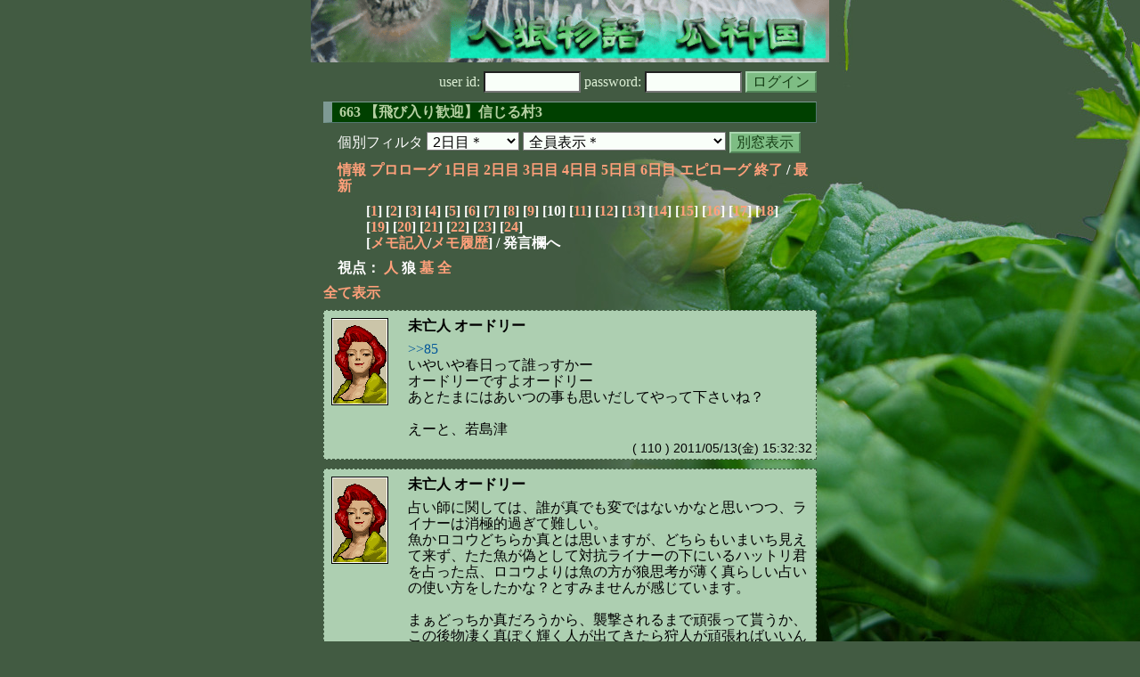

--- FILE ---
content_type: text/html; charset=Shift_JIS
request_url: http://melon-cirrus.sakura.ne.jp/sow/sow.cgi?m=w&v=663&turn=2&logid=SS00110
body_size: 50938
content:
<!doctype html public "-//W3C//DTD HTML 4.01 Transitional//EN">
<html lang="ja">
<head>
<meta http-equiv="Content-Type" content="text/html; charset=Shift_JIS">
<meta http-equiv="Content-Style-Type" content="text/css">
<meta http-equiv="Content-Script-Type" content="text/javascript">
<meta name="robots" content="noindex,nofollow">
<meta name="robots" content="noarchive">
<meta name="Author" content="あず/asbntby">
<link rel="shortcut icon" href="./favicon.ico">
<link rel="stylesheet" type="text/css" href="./melonwide.css" title="瓜科(うりか)Ｗ">
<link rel="Alternate" type="application/rss+xml" title="RSS" href="./sow.cgi?m=w&amp;v=663&amp;t=2&amp;cmd=rss">
<link rev="Made" href="mailto:asbntby@yahoo.co.jp">
<link rel="Start" href="http://melon-cirrus.sakura.ne.jp/" title="人狼物語（瓜科国）">
<link rel="Prev" href="./sow.cgi?m=w&amp;v=663&amp;t=2&amp;t=1" title="前の日">
<link rel="Next" href="./sow.cgi?m=w&amp;v=663&amp;t=2&amp;t=3" title="次の日">
<script type="text/javascript" src="./filter.js"></script>
<title>2日目 / 663 【飛び入り歓迎】信じる村3 - 人狼物語（瓜科国）</title>
</head>

<body onresize="eventResize();" onload="initFilter();">

<div id="outframe" class="outframe">
<div id="contentframe" class="contentframe">

<h1><a href="./sow.cgi?"><img src="./img/bmelonw.png" width="582" height="70" alt="人狼物語（瓜科国）"></a></h1>

<div class="inframe">

<form action="./sow.cgi" method="post" class="login">
<p>
<input type="hidden" name="cmd" value="login">
<input type="hidden" name="cmdfrom" value="">
<input type="hidden" name="m" value="w">
<input type="hidden" name="v" value="663">
<input type="hidden" name="t" value="2">
<label>user id: <input type="text" size="10" name="uid" class="inputtxttype" value=""></label>
<label>password: <input type="password" size="10" name="pwd" class="inputtxttype" value=""></label>
<input type="submit" value="ログイン" class="formsubmit">
</p>
</form>
<hr class="invisible_hr">

<h2>663 【飛び入り歓迎】信じる村3</h2>

<form class="cidfilter">
<p>
<input type="hidden" name="m" value="w">
<input type="hidden" name="v" value="663">
<input type="hidden" name="s" value="2005243735">
<input type="hidden" name="url" value="http://melon-cirrus.sakura.ne.jp/sow/sow.cgi">
<label for="t">個別フィルタ</label>
<select id="t" name="t">
<option value="0">プロローグ</option>
<option value="1">1日目</option>
<option value="2" selected>2日目＊</option>
<option value="3">3日目</option>
<option value="4">4日目</option>
<option value="5">5日目</option>
<option value="6">6日目</option>
<option value="7">エピローグ</option>
</select>
<select id="pno" name="pno">
<option value="-1" selected>全員表示＊</option>
<option value="0">将軍 ジェルトルーデ</option>
<option value="8">夜の男 松崎</option>
<option value="11">ド近眼 ロコウ</option>
<option value="12">男の子D 二コル</option>
<option value="14">路地裏の ライナー</option>
<option value="15">忍者 ハットトリック</option>
<option value="16">金銀妖瞳 シノン</option>
<option value="17">総番長 びちびち様</option>
<option value="20">紳士 ルーサー</option>
<option value="21">擬人化 エイプリル</option>
<option value="22">自称探偵 リッチ</option>
<option value="24">田中 エリアス</option>
<option value="25">未亡人 オードリー</option>
<option value="27">機動戦歯 クリアクリーン</option>
<option value="28">ダウンタウン 松本</option>
<option value="2">[見物]書生 ハーヴェイ</option>
<option value="5">[見物]美の化身 ヨア姫</option>
<option value="6">[見物]馬乗り バルカンパンチ</option>
<option value="7">[見物]家事手伝い パメーラ</option>
<option value="9">[見物]かぼちゃ似 ヒーホー</option>
<option value="13">[見物]文学少女 セシリア</option>
<option value="18">[見物]方向音痴 ルヴィ</option>
<option value="26">[見物]しょたがき ペーター</option>
<option value="29">[見物]調理師 ミサナ</option>
<option value="30">[見物]シスター・ ルリカ</option>
<option value="31">[見物]吟遊詩人 ニコル</option>
<option value="32">[見物]ハミガキ妖精 刺繍猫</option>
<option value="33">[見物]河童 フリードリヒ</option>
<option value="-2">≪独り言≫</option>
<option value="-3">≪囁き(秘密発言)≫</option>
<option value="-4">≪死者の呻き≫</option>
<option value="-5">≪村建て人発言≫</option>
<option value="-6">≪管理者発言≫</option>
<option value="-8">≪【】マーク≫</option>
<option value="-9">≪●マーク≫</option>
<option value="-10">≪▼マーク≫</option>
<option value="-11">≪■マーク≫</option>
</select>
<input type="button" value="別窓表示" onClick="cidfilter(this.form);" class="formsubmit">
</p>
</form>
<hr class="invisible_hr">
<p class="turnnavi">
<a href="./sow.cgi?m=w&amp;v=663&amp;cmd=vinfo">情報</a>
<a href="./sow.cgi?m=w&amp;v=663&amp;t=0&amp;mv=p&amp;n=1&amp;m=w">プロローグ</a>
<a href="./sow.cgi?m=w&amp;v=663&amp;t=1&amp;mv=p&amp;n=1&amp;m=w">1日目</a>
<a href="./sow.cgi?m=w&amp;v=663&amp;t=2&amp;mv=p&amp;n=1&amp;m=w">2日目</a>
<a href="./sow.cgi?m=w&amp;v=663&amp;t=3&amp;mv=p&amp;n=1&amp;m=w">3日目</a>
<a href="./sow.cgi?m=w&amp;v=663&amp;t=4&amp;mv=p&amp;n=1&amp;m=w">4日目</a>
<a href="./sow.cgi?m=w&amp;v=663&amp;t=5&amp;mv=p&amp;n=1&amp;m=w">5日目</a>
<a href="./sow.cgi?m=w&amp;v=663&amp;t=6&amp;mv=p&amp;n=1&amp;m=w">6日目</a>
<a href="./sow.cgi?m=w&amp;v=663&amp;t=7&amp;mv=p&amp;n=1&amp;m=w">エピローグ</a>
<a href="./sow.cgi?m=w&amp;v=663&amp;mv=p&amp;n=1&amp;m=w">終了</a>
/ <a href="./sow.cgi?m=w&amp;v=663">最新</a>
</p>

<p class="pagenavi">
[<a href="./sow.cgi?m=w&amp;v=663&amp;t=2&amp;mv=p&amp;n=1">1</a>]
[<a href="./sow.cgi?m=w&amp;v=663&amp;t=2&amp;mv=p&amp;n=2">2</a>]
[<a href="./sow.cgi?m=w&amp;v=663&amp;t=2&amp;mv=p&amp;n=3">3</a>]
[<a href="./sow.cgi?m=w&amp;v=663&amp;t=2&amp;mv=p&amp;n=4">4</a>]
[<a href="./sow.cgi?m=w&amp;v=663&amp;t=2&amp;mv=p&amp;n=5">5</a>]
[<a href="./sow.cgi?m=w&amp;v=663&amp;t=2&amp;mv=p&amp;n=6">6</a>]
[<a href="./sow.cgi?m=w&amp;v=663&amp;t=2&amp;mv=p&amp;n=7">7</a>]
[<a href="./sow.cgi?m=w&amp;v=663&amp;t=2&amp;mv=p&amp;n=8">8</a>]
[<a href="./sow.cgi?m=w&amp;v=663&amp;t=2&amp;mv=p&amp;n=9">9</a>]
[10]
[<a href="./sow.cgi?m=w&amp;v=663&amp;t=2&amp;mv=p&amp;n=11">11</a>]
[<a href="./sow.cgi?m=w&amp;v=663&amp;t=2&amp;mv=p&amp;n=12">12</a>]
[<a href="./sow.cgi?m=w&amp;v=663&amp;t=2&amp;mv=p&amp;n=13">13</a>]
[<a href="./sow.cgi?m=w&amp;v=663&amp;t=2&amp;mv=p&amp;n=14">14</a>]
[<a href="./sow.cgi?m=w&amp;v=663&amp;t=2&amp;mv=p&amp;n=15">15</a>]
[<a href="./sow.cgi?m=w&amp;v=663&amp;t=2&amp;mv=p&amp;n=16">16</a>]
[<a href="./sow.cgi?m=w&amp;v=663&amp;t=2&amp;mv=p&amp;n=17">17</a>]
[<a href="./sow.cgi?m=w&amp;v=663&amp;t=2&amp;mv=p&amp;n=18">18</a>]
[<a href="./sow.cgi?m=w&amp;v=663&amp;t=2&amp;mv=p&amp;n=19">19</a>]
[<a href="./sow.cgi?m=w&amp;v=663&amp;t=2&amp;mv=p&amp;n=20">20</a>]
[<a href="./sow.cgi?m=w&amp;v=663&amp;t=2&amp;mv=p&amp;n=21">21</a>]
[<a href="./sow.cgi?m=w&amp;v=663&amp;t=2&amp;mv=p&amp;n=22">22</a>]
[<a href="./sow.cgi?m=w&amp;v=663&amp;t=2&amp;mv=p&amp;n=23">23</a>]
[<a href="./sow.cgi?m=w&amp;v=663&amp;t=2&amp;mv=p&amp;n=24">24</a>]
<br>[<a href="./sow.cgi?m=w&amp;v=663&amp;t=2&amp;cmd=memo">メモ記入</a>/<a href="./sow.cgi?m=w&amp;v=663&amp;t=2&amp;cmd=hist">メモ履歴</a>] / 発言欄へ
</p>

<p class="turnnavi">
視点：
<a href="sow.cgi?m=w&amp;v=663&amp;t=2&amp;t=2&amp;m=h">人</a>
狼
<a href="sow.cgi?m=w&amp;v=663&amp;t=2&amp;t=2&amp;m=g">墓</a>
<a href="sow.cgi?m=w&amp;v=663&amp;t=2&amp;t=2&amp;m=a">全</a>
</p>

<p class="row_all">
<a href="./sow.cgi?m=w&amp;v=663&amp;t=2&amp;ra=on">全て表示</a>
</p>

<hr class="invisible_hr">

<div id="mespno0_25"><div id="mestype0_0">
<div class="mes_nom">
<div style="float: left; width: 72px;">
<div class="mes_chrimg"><img src="./img/juna/23.png" width="64" >

</div>
</div>
<div style="float: right; width: 458px;">
<h3 class="mesname"> <a name="SS00110">未亡人 オードリー</a></h3>
<p class="mes_text"><a href="./sow.cgi?turn=2&amp;m=w&amp;v=663&amp;logid=SS00085" class="res_anchor" target="_blank" title="ダウンタウン 松本：
あと春日のロコウに対する追及がガチすぎて村にしかみえんのやけど。昨日の発言からも黒いトコ見えへんかったし、ここも村でええと思うで。">&gt;&gt;85</a><br>いやいや春日って誰っすかー<br>オードリーですよオードリー<br>あとたまにはあいつの事も思いだしてやって下さいね？<br><br>えーと、若島津</p>
</div>
<div class="clearboth">
<div class="mes_date"> ( 110 ) 2011/05/13(金) 15:32:32 </div>
<hr class="invisible_hr">
</div>
</div>
</div></div>

<div id="mespno1_25"><div id="mestype1_0">
<div class="mes_nom">
<div style="float: left; width: 72px;">
<div class="mes_chrimg"><img src="./img/juna/23.png" width="64" >

</div>
</div>
<div style="float: right; width: 458px;">
<h3 class="mesname"> <a name="SS00111">未亡人 オードリー</a></h3>
<p class="mes_text">占い師に関しては、誰が真でも変ではないかなと思いつつ、ライナーは消極的過ぎて難しい。<br>魚かロコウどちらか真とは思いますが、どちらもいまいち見えて来ず、たた魚が偽として対抗ライナーの下にいるハットリ君を占った点、ロコウよりは魚の方が狼思考が薄く真らしい占いの使い方をしたかな？とすみませんが感じています。<br><br>まぁどっちか真だろうから、襲撃されるまで頑張って貰うか、この後物凄く真ぽく輝く人が出てきたら狩人が頑張ればいいんじゃない。</p>
</div>
<div class="clearboth">
<div class="mes_date"> ( 111 ) 2011/05/13(金) 15:39:14 </div>
<hr class="invisible_hr">
</div>
</div>
</div></div>

<div id="mespno2_25"><div id="mestype2_0">
<div class="mes_nom">
<div style="float: left; width: 72px;">
<div class="mes_chrimg"><img src="./img/juna/23.png" width="64" >

</div>
</div>
<div style="float: right; width: 458px;">
<h3 class="mesname"> <a name="SS00112">未亡人 オードリー</a></h3>
<p class="mes_text">松本さんは異常な程思考の伸びが早いっすね。共感出来る所も多々。<br>万一狼だとしても、失速しない限りは喋らせて置くのが得策と思いますよ。色々見えてくるかと思いますし、村なら松本思考に乗るのも悪くはないでしょう。<br>うん、補完いらない。<br><br>ハットリ君は…まぁ、補完はありで。<br>良い視点は持ってると思うのですが、踏みこんで来ない印象が絶対白ともこのまま放置で何か見えるとも思い難いのですよね。村でも狼でも、このスタンスは崩れなさそうなもので。<br>まーオードリー良くそういう人を狼狩誤認するんで狩だったらごめんなさいね！</p>
</div>
<div class="clearboth">
<div class="mes_date"> ( 112 ) 2011/05/13(金) 15:42:39 </div>
<hr class="invisible_hr">
</div>
</div>
</div></div>

<div id="mespno3_16"><div id="mestype3_0">
<div class="mes_nom">
<div style="float: left; width: 72px;">
<div class="mes_chrimg"><img src="./img/phase11/044.png" width="64" >

</div>
</div>
<div style="float: right; width: 458px;">
<h3 class="mesname"> <a name="SS00113">金銀妖瞳 シノン</a></h3>
<p class="mes_text">うっす。<br>そういや眠気のあまりすっかり忘れてたネタを一発。<br>ハットリ占って人狼だった。吊ろうぜ。<br><br>じゃあ読んでくる。</p>
</div>
<div class="clearboth">
<div class="mes_date"> ( 113 ) 2011/05/13(金) 15:43:08 </div>
<hr class="invisible_hr">
</div>
</div>
</div></div>

<div id="mespno4_22"><div id="mestype4_0">
<div class="mes_nom">
<div style="float: left; width: 72px;">
<div class="mes_chrimg"><img src="./img/phase11/011.png" width="64" >

</div>
</div>
<div style="float: right; width: 458px;">
<h3 class="mesname"> <a name="SS00114">自称探偵 リッチ</a></h3>
<p class="mes_text">…こんにちは。<br><br><a href="./sow.cgi?turn=2&amp;m=w&amp;v=663&amp;logid=SS00109" class="res_anchor" target="_blank" title="未亡人 オードリー：
&gt;&gt;57エイプリル
なるほどそういう考えもありますか。
私の考えでは、信じるルールから早々に離脱しましたので、一番その思考に捉われず自由に動ける人間をさっさと襲撃等で掃除した方がいいのでは？と思っていました。
エリアスが白くもなかったですし、だからロコウの占先が狼思考に思えたのですね。
例えばエリアス狼視点なら、私に占→襲撃と当ててリッチを放置するのが最も安定する様に見えますので。

今の所強く真視出来る占い師もいませんし、単体白さが拾えない事とロコウエリアス狼仮定なら有り得た範囲だよねってことで、この仮定自体が乙女の妄想でしかありませんが、エリアスが怪しいかと私は見ます。">&gt;&gt;109</a><br>エリアスが何者であれ、<a href="./sow.cgi?turn=1&amp;m=w&amp;v=663&amp;logid=SS00214" class="res_anchor" target="_blank" title="">&gt;&gt;1:214</a>に嘘はないと思うぞ。<br>そのエリアスが狼でオードリー占って襲撃はないんじゃないかな。<br>エリアス狼なら吊られそうくらい把握してるだろう、オードリー占って襲撃するかとか悠長すぎる。</p>
</div>
<div class="clearboth">
<div class="mes_date"> ( 114 ) 2011/05/13(金) 15:48:42 </div>
<hr class="invisible_hr">
</div>
</div>
</div></div>

<div id="mespno5_22"><div id="mestype5_4">
<div class="action_nom">
<div class="action_txt">
<p>自称探偵 リッチ<a name="SA00073">は</a>、未亡人 オードリーに、えーと、あれじゃなかったか？森崎<br></p>
</div>
<div class="mes_date"> ( A73 ) 2011/05/13(金) 15:51:05</div>
<hr class="invisible_hr">
</div>
</div></div>

<div id="mespno6_25"><div id="mestype6_0">
<div class="mes_nom">
<div style="float: left; width: 72px;">
<div class="mes_chrimg"><img src="./img/juna/23.png" width="64" >

</div>
</div>
<div style="float: right; width: 458px;">
<h3 class="mesname"> <a name="SS00115">未亡人 オードリー</a></h3>
<p class="mes_text">鳩にならないうちに暫定で希望は置いておきます。<br><br>ロコウが●ハットリ君か●シノン<br>びち様・ライナーは●シノンか●ニコル（発表順決めるならライナー先で）<br>▼エリアス<br><br>信じる村なので、疑ってると言うより他に比べて信じ切れていないが正しいでしょうか。<br>エリアスは<a href="./sow.cgi?turn=2&amp;m=w&amp;v=663&amp;logid=SS00068" class="res_anchor" target="_blank" title="田中 エリアス：
あー昨日目立った松本評見ると、
◆ニコル、軽ーく●松本
◆服部、反対
◆ルーサ、割と強め●松本
◆リッチ、遠くから反対
◆エイプリル、割りと無視
◆シノン、おっかなびっくり？">&gt;&gt;68</a><a href="./sow.cgi?turn=2&amp;m=w&amp;v=663&amp;logid=SS00078" class="res_anchor" target="_blank" title="田中 エリアス：
◆松本、他灰見てくれるといいな
◆ニコル、灰を全体的に撫で見てる印象。割りと好き。
◆服部、動き固くなってきたかな？
◆シノン、今ちょっと分からない
◆ルーサ、固くて尖り過ぎ
◆エイプリル、全力で視界からいなくなるよね…そういえばロケット非占霊か
◆リッチ、よくわかんなかったけど個人勝利に動いてる？彼もロケット非占霊か
◆オードリー、キャベツキャベツ">&gt;&gt;78</a><a href="./sow.cgi?turn=2&amp;m=w&amp;v=663&amp;logid=SS00107" class="res_anchor" target="_blank" title="田中 エリアス：
&gt;&gt;105エイプリル
あ、ごめんね。
◆松崎微白
◆松本微黒
◆ルーサ微白
◆服部純灰
◆リッチ微白
◆エイプリル微白
◆ニコル純灰
◆シノン純灰
くらい。
松崎さんは吊られなさそうだからこれからどうするのかなー、と見てきたいかなー">&gt;&gt;107</a>等も、これだけだと信じるにはちょっと…と言う感じ。<br>松崎・松本・エイプリル・リッチ辺りは放置で問題ないと思いますので、消去法でこの辺りを希望です。</p>
</div>
<div class="clearboth">
<div class="mes_date"> ( 115 ) 2011/05/13(金) 15:51:41 </div>
<hr class="invisible_hr">
</div>
</div>
</div></div>

<div id="mespno7_25"><div id="mestype7_0">
<div class="mes_nom">
<div style="float: left; width: 72px;">
<div class="mes_chrimg"><img src="./img/juna/23.png" width="64" >

</div>
</div>
<div style="float: right; width: 458px;">
<h3 class="mesname"> <a name="SS00116">未亡人 オードリー</a></h3>
<p class="mes_text"><a href="#SS00114" class="res_anchor" title="自称探偵 リッチ：
…こんにちは。

&gt;&gt;109
エリアスが何者であれ、&gt;&gt;1:214に嘘はないと思うぞ。
そのエリアスが狼でオードリー占って襲撃はないんじゃないかな。
エリアス狼なら吊られそうくらい把握してるだろう、オードリー占って襲撃するかとか悠長すぎる。">&gt;&gt;114</a>リッチ<br>言いたい事は伝わるんですけどねー。リッチさんからだけでは何とも。<br>吊られそうだからと言って、狼側の占い先や襲撃プランは変動するもんじゃないでしょうし。<br>エリアス以外から狼見つかれば、私の考えも崩れるのですが、強白視出来る人はいても強黒視出来る人は特にいないのが正直な所です。<br><br>エリアスそんなに吊られそうでしたっけ？<br>確かに周りが強く黒視してたなら、狼占が偽黒叩いてもおかしくないのですが。</p>
</div>
<div class="clearboth">
<div class="mes_date"> ( 116 ) 2011/05/13(金) 15:59:47 </div>
<hr class="invisible_hr">
</div>
</div>
</div></div>

<div id="mespno8_16"><div id="mestype8_0">
<div class="mes_nom">
<div style="float: left; width: 72px;">
<div class="mes_chrimg"><img src="./img/phase11/044.png" width="64" >

</div>
</div>
<div style="float: right; width: 458px;">
<h3 class="mesname"> <a name="SS00117">金銀妖瞳 シノン</a></h3>
<p class="mes_text">( ﾟ∀ﾟ)o彡°ヘフナー！ ヘフナー！<br><br><a href="./sow.cgi?m=w&amp;v=663&amp;turn=2&amp;logid=SS00057" class="res_anchor" target="_blank" title="擬人化 エイプリル：
●ハッチョリ→シノン
●松本→松崎
●オードリー→歯磨き粉
(→は信じる者にゃ)
上の考えで行くと、オードリー占いは狼的に考えても何もおいしくないにゃ。
松崎も近眼盲信っぷりと、俺が死ぬのは彼女より先にゃ発言が非狼っぽいのにゃ。
それ以上に初日から精神的に参ってるようにみえるライニャーに支えてくれてる仲間がいるようにみえんのにゃ。ニコルに癒しを感じてたのもそうにゃ。ライニャー狼はないと思うにゃ。
これをふまえても、やっぱりシノンが一番怪しいと思うのにゃ。
みゃーが考える占い内訳は、真近眼/狂ライニャ/狼魚にゃ。">&gt;&gt;57</a>　ネコ耳ちゃん<br>ネコ耳ちゃんのアタシ疑い基点って「魚を偽視させようとしてる」じゃなかったん？<br>アタシと魚が両狼でその動きってなんかよくイメージできねーんだが。<br>ちょい説明よろ。<br>てっきり魚真視してるもんだと思ってたのでなんか意外。<br><br><a href="./sow.cgi?m=w&amp;v=663&amp;turn=2&amp;logid=SS00069" class="res_anchor" target="_blank" title="田中 エリアス：
シノンの距離感が掴めないのですが。どう表現したものか。

★僕占って見えるものってどういう想定してたか教えてくれると嬉しいです。">&gt;&gt;69</a>　田中<br>信じるルールの位置的にキャベツと探偵、あと松本松崎コンビへの絡み方あたり。<br>この辺白っぽいけど全幅の信頼は置けんっつー感じだったんだよな。<br>昨日の時点では。</p>
</div>
<div class="clearboth">
<div class="mes_date"> ( 117 ) 2011/05/13(金) 16:01:15 </div>
<hr class="invisible_hr">
</div>
</div>
</div></div>

<div id="mespno9_16"><div id="mestype9_2">
<div class="mes_wolf">
<div style="float: left; width: 72px;">
<div class="mes_chrimg"><img src="./img/phase11/044.png" width="64" >

</div>
</div>
<div style="float: right; width: 458px;">
<h3 class="mesname"> <span class="mestype">【赤】</span> <a name="WS00010">金銀妖瞳 シノン</a></h3>
<p class="mes_text">キャベツ狩っぽ。</p>
</div>
<div class="clearboth">
<div class="mes_date"> ( *10 ) 2011/05/13(金) 16:01:57 </div>
<hr class="invisible_hr">
</div>
</div>
</div></div>

<div id="mespno10_16"><div id="mestype10_2">
<div class="mes_wolf">
<div style="float: left; width: 72px;">
<div class="mes_chrimg"><img src="./img/phase11/044.png" width="64" >

</div>
</div>
<div style="float: right; width: 458px;">
<h3 class="mesname"> <span class="mestype">【赤】</span> <a name="WS00011">金銀妖瞳 シノン</a></h3>
<p class="mes_text">襲撃な。<br>・近眼ちゃん<br>・魚<br>・うさぎ戦士<br><br>妥当なのはこの辺。<br>あとは今日の片白だけど、これは微妙か。<br>アタシそのうち吊られると思うんでスナイパーLW想定がよさげ。</p>
</div>
<div class="clearboth">
<div class="mes_date"> ( *11 ) 2011/05/13(金) 16:03:04 </div>
<hr class="invisible_hr">
</div>
</div>
</div></div>

<div id="mespno11_25"><div id="mestype11_4">
<div class="action_nom">
<div class="action_txt">
<p>未亡人 オードリー<a name="SA00074">は</a>、では、ＳＧＧＫと収録行ってきます！　　　……あれ？**<br></p>
</div>
<div class="mes_date"> ( A74 ) 2011/05/13(金) 16:06:50</div>
<hr class="invisible_hr">
</div>
</div></div>

<div id="mespno12_22"><div id="mestype12_0">
<div class="mes_nom">
<div style="float: left; width: 72px;">
<div class="mes_chrimg"><img src="./img/phase11/011.png" width="64" >

</div>
</div>
<div style="float: right; width: 458px;">
<h3 class="mesname"> <a name="SS00118">自称探偵 リッチ</a></h3>
<p class="mes_text">■ルーサー<br>纏め役任すと言ったり、<a href="./sow.cgi?m=w&amp;v=663&amp;turn=1&amp;logid=SS00133" class="res_anchor" target="_blank" title="">&gt;&gt;1:133</a> <a href="./sow.cgi?m=w&amp;v=663&amp;turn=1&amp;logid=SS00134" class="res_anchor" target="_blank" title="">&gt;&gt;1:134</a>を見た感じ、さほど信じるのを気にしてない感じか。<br>灰雑感もある程度納得できるとこはあるし、松崎への触り方が人っぽいか。<br><br>■シノン<br>占い師考察が大目、灰にはそんなに触れてないように感じるな。<br>エリアスの<a href="./sow.cgi?m=w&amp;v=663&amp;turn=2&amp;logid=SS00069" class="res_anchor" target="_blank" title="田中 エリアス：
シノンの距離感が掴めないのですが。どう表現したものか。

★僕占って見えるものってどういう想定してたか教えてくれると嬉しいです。">&gt;&gt;69</a>への回答みたいな。<br><br>■エイプリル<br>ま、狼に<a href="./sow.cgi?m=w&amp;v=663&amp;turn=2&amp;logid=SS00056" class="res_anchor" target="_blank" title="擬人化 エイプリル：
信じるルールで恐れるべきなのは、最終日に信じる者と信じられる者が残ることにゃ。
最終日どの形にもっていけば勝てるかは割と大事にゃ。
占騙りの狼が占うのは灰狼の信じてくれる者占いがベストだと思うのにゃ。
片白にゃと怪しくにゃいと吊られにゃいと思うし、占われたから灰吊り候補にも上がらにゃいし襲撃しにゃければ最終日まで残るのにゃ。
信じるルールは信じる相手が狼確定でなければ最終日でも投票しちゃいけないのにゃ。さっさと白出して吊られないようにしておくのがいいにゃ。">&gt;&gt;56</a>はある程度発想がありそうか。<br>その考えから<a href="./sow.cgi?m=w&amp;v=663&amp;turn=2&amp;logid=SS00057" class="res_anchor" target="_blank" title="擬人化 エイプリル：
●ハッチョリ→シノン
●松本→松崎
●オードリー→歯磨き粉
(→は信じる者にゃ)
上の考えで行くと、オードリー占いは狼的に考えても何もおいしくないにゃ。
松崎も近眼盲信っぷりと、俺が死ぬのは彼女より先にゃ発言が非狼っぽいのにゃ。
それ以上に初日から精神的に参ってるようにみえるライニャーに支えてくれてる仲間がいるようにみえんのにゃ。ニコルに癒しを感じてたのもそうにゃ。ライニャー狼はないと思うにゃ。
これをふまえても、やっぱりシノンが一番怪しいと思うのにゃ。
みゃーが考える占い内訳は、真近眼/狂ライニャ/狼魚にゃ。">&gt;&gt;57</a>は結構面白いと思うな。<br><a href="./sow.cgi?m=w&amp;v=663&amp;turn=2&amp;logid=SS00102" class="res_anchor" target="_blank" title="擬人化 エイプリル：
ハッチョリ&gt;&gt;65
片白食いっておいしいにゃ？
狼が食わなきゃいけにゃいところは他にあるからあんましピンとこにゃいけど、面白い考えにゃ。
たんてい&gt;&gt;76
こいつはにゃい、こいつもにゃさそうにゃってしてたら
ニコルが残ったにゃ。
彼は信じる者が近眼にゃから&gt;&gt;56が使えんしにゃ。">&gt;&gt;102</a>でニコルなあたり、わりと見てるとこが同じっぽくて印象は良いか。<br>申し訳なかったけど、<a href="./sow.cgi?m=w&amp;v=663&amp;turn=2&amp;logid=SS00051" class="res_anchor" target="_blank" title="擬人化 エイプリル：
信じてくれる者を忘れるにゃんて狼にゃらありえん話にゃ。
探偵はこの返も非狼にゃね。
こういう無条件で信じてくれる相手は都合よく使いそうにゃもんにゃ。
忘れるにゃんてありえんにゃ。

忘れるにゃんてありえんのにゃ(´；ω；｀)ぶわっ">&gt;&gt;51</a>とか俺の白要素もちゃんとあげてくれてるしな…<br><br>現状ニコル、シノンなんだよな。ここに狼いないなら、囲われてる可能性もあるかと思うところか。<br>占いはロコウが●ハットトリック、他はオードリー補完するか自由かは考えどころか。</p>
</div>
<div class="clearboth">
<div class="mes_date"> ( 118 ) 2011/05/13(金) 16:10:27 </div>
<hr class="invisible_hr">
</div>
</div>
</div></div>

<div id="mespno13_16"><div id="mestype13_0">
<div class="mes_nom">
<div style="float: left; width: 72px;">
<div class="mes_chrimg"><img src="./img/phase11/044.png" width="64" >

</div>
</div>
<div style="float: right; width: 458px;">
<h3 class="mesname"> <a name="SS00119">金銀妖瞳 シノン</a></h3>
<p class="mes_text">眠気全開マックス状態だったのでリアルタイムではあんまり見れてなかったが、昨日の一連のごたつき見てると今は松崎は白でいいと思ってるよ。<br>自分吊り前提で自陣営勝利って狼にはなかなか出てこない発想に見える。<br>覚醒タイミングを見てもね。<br>近眼ちゃんがよっぽど偽っぽい（＝そのうち吊られそう）とかならともかく。<br><br>この辺から見ると松本も白でいいかね。<br>垂れ流してる割には思考過程が読み取り難いんで、相変わらず信頼まではできそうにないが、放っといていいと思う。<br>狼なら仲間減ったら動き変わりそうではある。<br>補完もいらんな。<br>白なら多分食われるだけだと思うんで勿体無い。</p>
</div>
<div class="clearboth">
<div class="mes_date"> ( 119 ) 2011/05/13(金) 16:11:56 </div>
<hr class="invisible_hr">
</div>
</div>
</div></div>

<div id="mespno14_22"><div id="mestype14_0">
<div class="mes_nom">
<div style="float: left; width: 72px;">
<div class="mes_chrimg"><img src="./img/phase11/011.png" width="64" >

</div>
</div>
<div style="float: right; width: 458px;">
<h3 class="mesname"> <a name="SS00120">自称探偵 リッチ</a></h3>
<p class="mes_text"><a href="#SS00116" class="res_anchor" title="未亡人 オードリー：
&gt;&gt;114リッチ
言いたい事は伝わるんですけどねー。リッチさんからだけでは何とも。
吊られそうだからと言って、狼側の占い先や襲撃プランは変動するもんじゃないでしょうし。
エリアス以外から狼見つかれば、私の考えも崩れるのですが、強白視出来る人はいても強黒視出来る人は特にいないのが正直な所です。

エリアスそんなに吊られそうでしたっけ？
確かに周りが強く黒視してたなら、狼占が偽黒叩いてもおかしくないのですが。">&gt;&gt;116</a> オードリー<br>エリアス吊られそうなら、オードリー襲撃する意味ないんじゃないか？<br>他の敗北条件消すなり、囲うなりしたほうが有意義じゃないか？<br>村→村で信じてるラインがあると、最終的には敵になる可能性が高いんだから（投票的な意味で）、信じるに縛られてないのを襲撃したいってのは違うと思うけどな。</p>
</div>
<div class="clearboth">
<div class="mes_date"> ( 120 ) 2011/05/13(金) 16:15:47 </div>
<hr class="invisible_hr">
</div>
</div>
</div></div>

<div id="mespno15_15"><div id="mestype15_0">
<div class="mes_nom">
<div style="float: left; width: 72px;">
<div class="mes_chrimg"><img src="./img/phase11/016.png" width="64" >

</div>
</div>
<div style="float: right; width: 458px;">
<h3 class="mesname"> <a name="SS00121">忍者 ハットトリック</a></h3>
<p class="mes_text">えいぷりる殿<a href="./sow.cgi?m=w&amp;v=663&amp;turn=2&amp;logid=SS00102" class="res_anchor" target="_blank" title="擬人化 エイプリル：
ハッチョリ&gt;&gt;65
片白食いっておいしいにゃ？
狼が食わなきゃいけにゃいところは他にあるからあんましピンとこにゃいけど、面白い考えにゃ。
たんてい&gt;&gt;76
こいつはにゃい、こいつもにゃさそうにゃってしてたら
ニコルが残ったにゃ。
彼は信じる者が近眼にゃから&gt;&gt;56が使えんしにゃ。">&gt;&gt;102</a> <br>占霊襲撃はせいぜい二人でござろう。その後は片判定にせよ純灰にせよ灰襲撃でござる。<br><br>おーどりー殿<a href="./sow.cgi?m=w&amp;v=663&amp;turn=2&amp;logid=SS00109" class="res_anchor" target="_blank" title="未亡人 オードリー：
&gt;&gt;57エイプリル
なるほどそういう考えもありますか。
私の考えでは、信じるルールから早々に離脱しましたので、一番その思考に捉われず自由に動ける人間をさっさと襲撃等で掃除した方がいいのでは？と思っていました。
エリアスが白くもなかったですし、だからロコウの占先が狼思考に思えたのですね。
例えばエリアス狼視点なら、私に占→襲撃と当ててリッチを放置するのが最も安定する様に見えますので。

今の所強く真視出来る占い師もいませんし、単体白さが拾えない事とロコウエリアス狼仮定なら有り得た範囲だよねってことで、この仮定自体が乙女の妄想でしかありませんが、エリアスが怪しいかと私は見ます。">&gt;&gt;109</a>は、めっちゃ自分白視点に見えるでござるなぁ。ようやく白い手がかりつかんだと感じたでござる。自分を信じる人物への吊り票をさくっと出すのは、計算なく狼を探してる村側でござろう。<br><br>まつもと殿の狼を絞り込む思考が突っ走ってるのも良いでござる。やはり白いでござる。<br><br>このお二人は補完いらんでござる。というか灰のままで良かったような。</p>
</div>
<div class="clearboth">
<div class="mes_date"> ( 121 ) 2011/05/13(金) 16:16:07 </div>
<hr class="invisible_hr">
</div>
</div>
</div></div>

<div id="mespno16_16"><div id="mestype16_0">
<div class="mes_nom">
<div style="float: left; width: 72px;">
<div class="mes_chrimg"><img src="./img/phase11/044.png" width="64" >

</div>
</div>
<div style="float: right; width: 458px;">
<h3 class="mesname"> <a name="SS00122">金銀妖瞳 シノン</a></h3>
<p class="mes_text">あー。<br>補完で思い出したけど路地裏ちゃんの松本占いの理由「胃の保護」ってどういう発想？<br>黒なら吊りゃあいいってのはわかるが、白なら余計胃が痛くなりそうなんでない？<br>路地裏ちゃん真視点としては。<br><br>実際結果は白だったわけだが、その辺も含めて。</p>
</div>
<div class="clearboth">
<div class="mes_date"> ( 122 ) 2011/05/13(金) 16:18:17 </div>
<hr class="invisible_hr">
</div>
</div>
</div></div>

<div id="mespno17_22"><div id="mestype17_0">
<div class="mes_nom">
<div style="float: left; width: 72px;">
<div class="mes_chrimg"><img src="./img/phase11/011.png" width="64" >

</div>
</div>
<div style="float: right; width: 458px;">
<h3 class="mesname"> <a name="SS00123">自称探偵 リッチ</a></h3>
<p class="mes_text"><a href="#SS00121" class="res_anchor" title="忍者 ハットトリック：
えいぷりる殿&gt;&gt;102 
占霊襲撃はせいぜい二人でござろう。その後は片判定にせよ純灰にせよ灰襲撃でござる。

おーどりー殿&gt;&gt;109は、めっちゃ自分白視点に見えるでござるなぁ。ようやく白い手がかりつかんだと感じたでござる。自分を信じる人物への吊り票をさくっと出すのは、計算なく狼を探してる村側でござろう。

まつもと殿の狼を絞り込む思考が突っ走ってるのも良いでござる。やはり白いでござる。

このお二人は補完いらんでござる。というか灰のままで良かったような。">&gt;&gt;121</a><br>そうだな、そこで▼エリアス出せるオードリーは白いな。<br>そこ指摘できるハットトリックも白く見えてきたな。<br><br><a href="#SS00117" class="res_anchor" title="金銀妖瞳 シノン：
( ﾟ∀ﾟ)o彡°ヘフナー！ ヘフナー！

&gt;&gt;57　ネコ耳ちゃん
ネコ耳ちゃんのアタシ疑い基点って「魚を偽視させようとしてる」じゃなかったん？
アタシと魚が両狼でその動きってなんかよくイメージできねーんだが。
ちょい説明よろ。
てっきり魚真視してるもんだと思ってたのでなんか意外。

&gt;&gt;69　田中
信じるルールの位置的にキャベツと探偵、あと松本松崎コンビへの絡み方あたり。
この辺白っぽいけど全幅の信頼は置けんっつー感じだったんだよな。
昨日の時点では。">&gt;&gt;117</a><br>ふむ…エリアスにどういう判定でてたら、どういう情報になったと思っていた？</p>
</div>
<div class="clearboth">
<div class="mes_date"> ( 123 ) 2011/05/13(金) 16:20:21 </div>
<hr class="invisible_hr">
</div>
</div>
</div></div>

<div id="mespno18_22"><div id="mestype18_0">
<div class="mes_nom">
<div style="float: left; width: 72px;">
<div class="mes_chrimg"><img src="./img/phase11/011.png" width="64" >

</div>
</div>
<div style="float: right; width: 458px;">
<h3 class="mesname"> <a name="SS00124">自称探偵 リッチ</a></h3>
<p class="mes_text">●シノン統一で、▼ニコルでいい気がしてきたな。<br>喉があれだし、これで1回希望だしておくか。</p>
</div>
<div class="clearboth">
<div class="mes_date"> ( 124 ) 2011/05/13(金) 16:22:16 </div>
<hr class="invisible_hr">
</div>
</div>
</div></div>

<div id="mespno19_25"><div id="mestype19_4">
<div class="action_nom">
<div class="action_txt">
<p><a name="newsay">未亡人 オードリー</a><a name="SA00075">は</a>、<font color="blue">自称探偵 リッチ</font>スイカに塩とかもったいなくてかけられません！<br></p>
</div>
<div class="mes_date"> ( A75 ) 2011/05/13(金) 16:43:59 <img src="./img/candy04.png" alt="飴"></div>
<hr class="invisible_hr">
</div>
</div></div>

<p class="pagenavi">
[<a href="./sow.cgi?m=w&amp;v=663&amp;t=2&amp;mv=p&amp;n=1">1</a>]
[<a href="./sow.cgi?m=w&amp;v=663&amp;t=2&amp;mv=p&amp;n=2">2</a>]
[<a href="./sow.cgi?m=w&amp;v=663&amp;t=2&amp;mv=p&amp;n=3">3</a>]
[<a href="./sow.cgi?m=w&amp;v=663&amp;t=2&amp;mv=p&amp;n=4">4</a>]
[<a href="./sow.cgi?m=w&amp;v=663&amp;t=2&amp;mv=p&amp;n=5">5</a>]
[<a href="./sow.cgi?m=w&amp;v=663&amp;t=2&amp;mv=p&amp;n=6">6</a>]
[<a href="./sow.cgi?m=w&amp;v=663&amp;t=2&amp;mv=p&amp;n=7">7</a>]
[<a href="./sow.cgi?m=w&amp;v=663&amp;t=2&amp;mv=p&amp;n=8">8</a>]
[<a href="./sow.cgi?m=w&amp;v=663&amp;t=2&amp;mv=p&amp;n=9">9</a>]
[10]
[<a href="./sow.cgi?m=w&amp;v=663&amp;t=2&amp;mv=p&amp;n=11">11</a>]
[<a href="./sow.cgi?m=w&amp;v=663&amp;t=2&amp;mv=p&amp;n=12">12</a>]
[<a href="./sow.cgi?m=w&amp;v=663&amp;t=2&amp;mv=p&amp;n=13">13</a>]
[<a href="./sow.cgi?m=w&amp;v=663&amp;t=2&amp;mv=p&amp;n=14">14</a>]
[<a href="./sow.cgi?m=w&amp;v=663&amp;t=2&amp;mv=p&amp;n=15">15</a>]
[<a href="./sow.cgi?m=w&amp;v=663&amp;t=2&amp;mv=p&amp;n=16">16</a>]
[<a href="./sow.cgi?m=w&amp;v=663&amp;t=2&amp;mv=p&amp;n=17">17</a>]
[<a href="./sow.cgi?m=w&amp;v=663&amp;t=2&amp;mv=p&amp;n=18">18</a>]
[<a href="./sow.cgi?m=w&amp;v=663&amp;t=2&amp;mv=p&amp;n=19">19</a>]
[<a href="./sow.cgi?m=w&amp;v=663&amp;t=2&amp;mv=p&amp;n=20">20</a>]
[<a href="./sow.cgi?m=w&amp;v=663&amp;t=2&amp;mv=p&amp;n=21">21</a>]
[<a href="./sow.cgi?m=w&amp;v=663&amp;t=2&amp;mv=p&amp;n=22">22</a>]
[<a href="./sow.cgi?m=w&amp;v=663&amp;t=2&amp;mv=p&amp;n=23">23</a>]
[<a href="./sow.cgi?m=w&amp;v=663&amp;t=2&amp;mv=p&amp;n=24">24</a>]
<br>[<a href="./sow.cgi?m=w&amp;v=663&amp;t=2&amp;cmd=memo">メモ記入</a>/<a href="./sow.cgi?m=w&amp;v=663&amp;t=2&amp;cmd=hist">メモ履歴</a>] / 発言欄へ
</p>

<form class="cidfilter">
<p>
<input type="hidden" name="m" value="w">
<input type="hidden" name="v" value="663">
<input type="hidden" name="s" value="2903567937">
<input type="hidden" name="url" value="http://melon-cirrus.sakura.ne.jp/sow/sow.cgi">
<label for="t">個別フィルタ</label>
<select id="t" name="t">
<option value="0">プロローグ</option>
<option value="1">1日目</option>
<option value="2" selected>2日目＊</option>
<option value="3">3日目</option>
<option value="4">4日目</option>
<option value="5">5日目</option>
<option value="6">6日目</option>
<option value="7">エピローグ</option>
</select>
<select id="pno" name="pno">
<option value="-1" selected>全員表示＊</option>
<option value="0">将軍 ジェルトルーデ</option>
<option value="8">夜の男 松崎</option>
<option value="11">ド近眼 ロコウ</option>
<option value="12">男の子D 二コル</option>
<option value="14">路地裏の ライナー</option>
<option value="15">忍者 ハットトリック</option>
<option value="16">金銀妖瞳 シノン</option>
<option value="17">総番長 びちびち様</option>
<option value="20">紳士 ルーサー</option>
<option value="21">擬人化 エイプリル</option>
<option value="22">自称探偵 リッチ</option>
<option value="24">田中 エリアス</option>
<option value="25">未亡人 オードリー</option>
<option value="27">機動戦歯 クリアクリーン</option>
<option value="28">ダウンタウン 松本</option>
<option value="2">[見物]書生 ハーヴェイ</option>
<option value="5">[見物]美の化身 ヨア姫</option>
<option value="6">[見物]馬乗り バルカンパンチ</option>
<option value="7">[見物]家事手伝い パメーラ</option>
<option value="9">[見物]かぼちゃ似 ヒーホー</option>
<option value="13">[見物]文学少女 セシリア</option>
<option value="18">[見物]方向音痴 ルヴィ</option>
<option value="26">[見物]しょたがき ペーター</option>
<option value="29">[見物]調理師 ミサナ</option>
<option value="30">[見物]シスター・ ルリカ</option>
<option value="31">[見物]吟遊詩人 ニコル</option>
<option value="32">[見物]ハミガキ妖精 刺繍猫</option>
<option value="33">[見物]河童 フリードリヒ</option>
<option value="-2">≪独り言≫</option>
<option value="-3">≪囁き(秘密発言)≫</option>
<option value="-4">≪死者の呻き≫</option>
<option value="-5">≪村建て人発言≫</option>
<option value="-6">≪管理者発言≫</option>
<option value="-8">≪【】マーク≫</option>
<option value="-9">≪●マーク≫</option>
<option value="-10">≪▼マーク≫</option>
<option value="-11">≪■マーク≫</option>
</select>
<input type="button" value="別窓表示" onClick="cidfilter(this.form);" class="formsubmit">
</p>
</form>
<hr class="invisible_hr">
<p class="turnnavi">
<a href="./sow.cgi?m=w&amp;v=663&amp;cmd=vinfo">情報</a>
<a href="./sow.cgi?m=w&amp;v=663&amp;t=0&amp;mv=p&amp;n=1&amp;m=w">プロローグ</a>
<a href="./sow.cgi?m=w&amp;v=663&amp;t=1&amp;mv=p&amp;n=1&amp;m=w">1日目</a>
<a href="./sow.cgi?m=w&amp;v=663&amp;t=2&amp;mv=p&amp;n=1&amp;m=w">2日目</a>
<a href="./sow.cgi?m=w&amp;v=663&amp;t=3&amp;mv=p&amp;n=1&amp;m=w">3日目</a>
<a href="./sow.cgi?m=w&amp;v=663&amp;t=4&amp;mv=p&amp;n=1&amp;m=w">4日目</a>
<a href="./sow.cgi?m=w&amp;v=663&amp;t=5&amp;mv=p&amp;n=1&amp;m=w">5日目</a>
<a href="./sow.cgi?m=w&amp;v=663&amp;t=6&amp;mv=p&amp;n=1&amp;m=w">6日目</a>
<a href="./sow.cgi?m=w&amp;v=663&amp;t=7&amp;mv=p&amp;n=1&amp;m=w">エピローグ</a>
<a href="./sow.cgi?m=w&amp;v=663&amp;mv=p&amp;n=1&amp;m=w">終了</a>
/ <a href="./sow.cgi?m=w&amp;v=663">最新</a>
</p>

<p class="turnnavi">
視点：
<a href="sow.cgi?m=w&amp;v=663&amp;t=2&amp;t=2&amp;m=h">人</a>
狼
<a href="sow.cgi?m=w&amp;v=663&amp;t=2&amp;t=2&amp;m=g">墓</a>
<a href="sow.cgi?m=w&amp;v=663&amp;t=2&amp;t=2&amp;m=a">全</a>
</p>

<form action="./sow.cgi" method="get" class="viewform">
<p>
<input type="hidden" name="m" value="w">
<input type="hidden" name="v" value="663">
<input type="hidden" name="t" value="2">
<label for="r">表示行数</label>
<select id="r" name="r">
<option value="10">10</option>
<option value="20" selected>20＊</option>
<option value="30">30</option>
<option value="50">50</option>
<option value="100">100</option>
<option value="200">200</option>
</select>
<select name="o">
<option value="a" selected>上から下＊</option>
<option value="d">下から上</option>
</select>
<input type="submit" value="変更" class="formsubmit">
</p>
</form>
<hr class="invisible_hr">

<p class="return">
<a href="./sow.cgi?">トップページに戻る</a>
</p>
<hr class="invisible_hr">

</div><!-- inframe footer -->
</div><!-- contentframe footer -->

<div id="sayfilter" class="sayfilter">
<div id="insayfilter" class="insayfilter">
<h3 id="filter_header" class="sayfilter_heading">
<img id="button_mvfilterleft" class="sayfilter_button" style="display: inline;" src="./img/mvfilter_left.png" width="16" height="16" alt="←" title="フィルタを左に配置" onclick="moveFilterLeft(); fixFilter();" onkeypress="moveFilterLeft(); fixFilter();">
<img id="button_mvfilterbottom" class="sayfilter_button" src="./img/mvfilter_bottom.png" width="16" height="16" alt="↓" title="フィルタを下に配置" onclick="moveFilterBottom();" onkeypress="moveFilterBottom();">
<img id="button_fixfilter" class="sayfilter_button" src="./img/mvfilter_fix.png" width="16" height="16" alt="■" title="フィルタを固定" onclick="fixFilter();" onkeypress="fixFilter();">
<img id="button_unfixfilter" class="sayfilter_button" src="./img/mvfilter_unfix.png" width="16" height="16" alt="□" title="フィルタの固定を解除" onclick="unfixFilter();" onkeypress="unfixFilter();">
フィルタ</h3>

<div class="paragraph">

<h4 class="sayfilter_caption_enable" id="livetypecaption_0" title="生存者欄の表示／非表示" onclick="changeFilterPlList(0);">
生存者 (14)
</h4>
<div id="livetype0" class="sayfilter_content">
<div id="livetype0_0">
<div id="pnofilter_8" class="sayfilter_content_enable" onclick="changeFilterByPlList(8);">
<div class="sayfilter_incontent">
<input id="checkpnofilter_8"
 name="chkpnofilter_8" style="display: none;" type="checkbox" checked>夜の男 松崎
<div style="text-align: right;">24回 残18pt <img src="./img/candy_s.png" width="8" height="8" alt="飴" title="飴"></div></div></div></div>
<div id="livetype0_1">
<div id="pnofilter_11" class="sayfilter_content_enable" onclick="changeFilterByPlList(11);">
<div class="sayfilter_incontent">
<input id="checkpnofilter_11"
 name="chkpnofilter_11" style="display: none;" type="checkbox" checked>ド近眼 ロコウ
<div style="text-align: right;">26回 残96pt <img src="./img/candy_s.png" width="8" height="8" alt="飴" title="飴"></div></div></div></div>
<div id="livetype0_2">
<div id="pnofilter_12" class="sayfilter_content_enable" onclick="changeFilterByPlList(12);">
<div class="sayfilter_incontent">
<input id="checkpnofilter_12"
 name="chkpnofilter_12" style="display: none;" type="checkbox" checked>男の子D 二コル
<div style="text-align: right;">17回 残313pt <img src="./img/candy_s.png" width="8" height="8" alt="飴" title="飴"></div></div></div></div>
<div id="livetype0_3">
<div id="pnofilter_14" class="sayfilter_content_enable" onclick="changeFilterByPlList(14);">
<div class="sayfilter_incontent">
<input id="checkpnofilter_14"
 name="chkpnofilter_14" style="display: none;" type="checkbox" checked>路地裏の ライナー
<div style="text-align: right;">8回 残517pt </div></div></div></div>
<div id="livetype0_4">
<div id="pnofilter_15" class="sayfilter_content_enable" onclick="changeFilterByPlList(15);">
<div class="sayfilter_incontent">
<input id="checkpnofilter_15"
 name="chkpnofilter_15" style="display: none;" type="checkbox" checked>忍者 ハットトリック
<div style="text-align: right;">30回 残51pt </div></div></div></div>
<div id="livetype0_5">
<div id="pnofilter_16" class="sayfilter_content_enable" onclick="changeFilterByPlList(16);">
<div class="sayfilter_incontent">
<input id="checkpnofilter_16"
 name="chkpnofilter_16" style="display: none;" type="checkbox" checked>金銀妖瞳 シノン
<div style="text-align: right;">10回 残492pt <img src="./img/candy_s.png" width="8" height="8" alt="飴" title="飴"></div></div></div></div>
<div id="livetype0_6">
<div id="pnofilter_17" class="sayfilter_content_enable" onclick="changeFilterByPlList(17);">
<div class="sayfilter_incontent">
<input id="checkpnofilter_17"
 name="chkpnofilter_17" style="display: none;" type="checkbox" checked>総番長 びちびち様
<div style="text-align: right;">11回 残468pt </div></div></div></div>
<div id="livetype0_7">
<div id="pnofilter_20" class="sayfilter_content_enable" onclick="changeFilterByPlList(20);">
<div class="sayfilter_incontent">
<input id="checkpnofilter_20"
 name="chkpnofilter_20" style="display: none;" type="checkbox" checked>紳士 ルーサー
<div style="text-align: right;">15回 残385pt </div></div></div></div>
<div id="livetype0_8">
<div id="pnofilter_21" class="sayfilter_content_enable" onclick="changeFilterByPlList(21);">
<div class="sayfilter_incontent">
<input id="checkpnofilter_21"
 name="chkpnofilter_21" style="display: none;" type="checkbox" checked>擬人化 エイプリル
<div style="text-align: right;">22回 残80pt </div></div></div></div>
<div id="livetype0_9">
<div id="pnofilter_22" class="sayfilter_content_enable" onclick="changeFilterByPlList(22);">
<div class="sayfilter_incontent">
<input id="checkpnofilter_22"
 name="chkpnofilter_22" style="display: none;" type="checkbox" checked>自称探偵 リッチ
<div style="text-align: right;">39回 残13pt </div></div></div></div>
<div id="livetype0_10">
<div id="pnofilter_24" class="sayfilter_content_enable" onclick="changeFilterByPlList(24);">
<div class="sayfilter_incontent">
<input id="checkpnofilter_24"
 name="chkpnofilter_24" style="display: none;" type="checkbox" checked>田中 エリアス
<div style="text-align: right;">11回 残519pt <img src="./img/candy_s.png" width="8" height="8" alt="飴" title="飴"></div></div></div></div>
<div id="livetype0_11">
<div id="pnofilter_25" class="sayfilter_content_enable" onclick="changeFilterByPlList(25);">
<div class="sayfilter_incontent">
<input id="checkpnofilter_25"
 name="chkpnofilter_25" style="display: none;" type="checkbox" checked>未亡人 オードリー
<div style="text-align: right;">20回 残1pt </div></div></div></div>
<div id="livetype0_12">
<div id="pnofilter_27" class="sayfilter_content_enable" onclick="changeFilterByPlList(27);">
<div class="sayfilter_incontent">
<input id="checkpnofilter_27"
 name="chkpnofilter_27" style="display: none;" type="checkbox" checked>機動戦歯 クリアクリーン
<div style="text-align: right;">15回 残226pt </div></div></div></div>
<div id="livetype0_13">
<div id="pnofilter_28" class="sayfilter_content_enable" onclick="changeFilterByPlList(28);">
<div class="sayfilter_incontent">
<input id="checkpnofilter_28"
 name="chkpnofilter_28" style="display: none;" type="checkbox" checked>ダウンタウン 松本
<div style="text-align: right;">47回 残85pt </div></div></div></div>
</div>

<h4 class="sayfilter_caption_enable" id="livetypecaption_1" title="犠牲者欄の表示／非表示" onclick="changeFilterPlList(1);">
犠牲者 (1)
</h4>
<div id="livetype1" class="sayfilter_content">
<div id="livetype1_0">
<div id="pnofilter_0" class="sayfilter_content_enable" onclick="changeFilterByPlList(0);">
<div class="sayfilter_incontent">
<input id="checkpnofilter_0"
 name="chkpnofilter_0" style="display: none;" type="checkbox" checked>将軍 ジェルトルーデ
(2d)</div></div></div>
</div>

<h4 class="sayfilter_caption_enable" id="livetypecaption_2" title="処刑者欄の表示／非表示" onclick="changeFilterPlList(2);">
処刑者 (0)
</h4>

<h4 class="sayfilter_caption_enable" id="livetypecaption_3" title="突然死者欄の表示／非表示" onclick="changeFilterPlList(3);">
突然死者 (0)
</h4>

<h4 class="sayfilter_caption_enable" id="livetypecaption_4" title="見物人欄の表示／非表示" onclick="changeFilterPlList(4);">
見物人 (0)
</h4>

<h4 class="sayfilter_caption_enable" id="livetypecaption_5" title="退去者欄の表示／非表示" onclick="changeFilterPlList(5);">
退去者 (12)
</h4>
<div id="livetype5" class="sayfilter_content">
<div id="livetype5_0">
<div id="pnofilter_2" class="sayfilter_content_enable" onclick="changeFilterByPlList(2);">
<div class="sayfilter_incontent">
<input id="checkpnofilter_2"
 name="chkpnofilter_2" style="display: none;" type="checkbox" checked>書生 ハーヴェイ
(1d)</div></div></div>
<div id="livetype5_1">
<div id="pnofilter_5" class="sayfilter_content_enable" onclick="changeFilterByPlList(5);">
<div class="sayfilter_incontent">
<input id="checkpnofilter_5"
 name="chkpnofilter_5" style="display: none;" type="checkbox" checked>美の化身 ヨア姫
(1d)</div></div></div>
<div id="livetype5_2">
<div id="pnofilter_6" class="sayfilter_content_enable" onclick="changeFilterByPlList(6);">
<div class="sayfilter_incontent">
<input id="checkpnofilter_6"
 name="chkpnofilter_6" style="display: none;" type="checkbox" checked>馬乗り バルカンパンチ
(1d)</div></div></div>
<div id="livetype5_3">
<div id="pnofilter_7" class="sayfilter_content_enable" onclick="changeFilterByPlList(7);">
<div class="sayfilter_incontent">
<input id="checkpnofilter_7"
 name="chkpnofilter_7" style="display: none;" type="checkbox" checked>家事手伝い パメーラ
(1d)</div></div></div>
<div id="livetype5_4">
<div id="pnofilter_9" class="sayfilter_content_enable" onclick="changeFilterByPlList(9);">
<div class="sayfilter_incontent">
<input id="checkpnofilter_9"
 name="chkpnofilter_9" style="display: none;" type="checkbox" checked>かぼちゃ似 ヒーホー
(1d)</div></div></div>
<div id="livetype5_5">
<div id="pnofilter_13" class="sayfilter_content_enable" onclick="changeFilterByPlList(13);">
<div class="sayfilter_incontent">
<input id="checkpnofilter_13"
 name="chkpnofilter_13" style="display: none;" type="checkbox" checked>文学少女 セシリア
(1d)</div></div></div>
<div id="livetype5_6">
<div id="pnofilter_18" class="sayfilter_content_enable" onclick="changeFilterByPlList(18);">
<div class="sayfilter_incontent">
<input id="checkpnofilter_18"
 name="chkpnofilter_18" style="display: none;" type="checkbox" checked>方向音痴 ルヴィ
(1d)</div></div></div>
<div id="livetype5_7">
<div id="pnofilter_26" class="sayfilter_content_enable" onclick="changeFilterByPlList(26);">
<div class="sayfilter_incontent">
<input id="checkpnofilter_26"
 name="chkpnofilter_26" style="display: none;" type="checkbox" checked>しょたがき ペーター
(1d)</div></div></div>
<div id="livetype5_8">
<div id="pnofilter_29" class="sayfilter_content_enable" onclick="changeFilterByPlList(29);">
<div class="sayfilter_incontent">
<input id="checkpnofilter_29"
 name="chkpnofilter_29" style="display: none;" type="checkbox" checked>調理師 ミサナ
(1d)</div></div></div>
<div id="livetype5_9">
<div id="pnofilter_30" class="sayfilter_content_enable" onclick="changeFilterByPlList(30);">
<div class="sayfilter_incontent">
<input id="checkpnofilter_30"
 name="chkpnofilter_30" style="display: none;" type="checkbox" checked>シスター・ ルリカ
(1d)</div></div></div>
<div id="livetype5_10">
<div id="pnofilter_31" class="sayfilter_content_enable" onclick="changeFilterByPlList(31);">
<div class="sayfilter_incontent">
<input id="checkpnofilter_31"
 name="chkpnofilter_31" style="display: none;" type="checkbox" checked>吟遊詩人 ニコル
(1d)</div></div></div>
<div id="livetype5_11">
<div id="pnofilter_32" class="sayfilter_content_enable" onclick="changeFilterByPlList(32);">
<div class="sayfilter_incontent">
<input id="checkpnofilter_32"
 name="chkpnofilter_32" style="display: none;" type="checkbox" checked>ハミガキ妖精 刺繍猫
(1d)</div></div></div>
</div>

</div>

<div class="paragraph">
<h4 id="mestypefiltercaption" class="sayfilter_caption_enable" title="発言種別欄の表示／非表示" onclick="changeFilterMesType();" >発言種別</h4>

<div id="mestypefilter" class="sayfilter_content">
<div id="typefilter_0" class="sayfilter_content_enable" onclick="changeFilterByCheckBoxMesType('0');">
<div class="sayfilter_incontent">
<input id="checktypefilter_0"
 name="checktypefilter_0" style="display: none;" type="checkbox"
 checked>通常発言</div></div>
<div id="typefilter_1" class="sayfilter_content_enable" onclick="changeFilterByCheckBoxMesType('1');">
<div class="sayfilter_incontent">
<input id="checktypefilter_1"
 name="checktypefilter_1" style="display: none;" type="checkbox"
 checked>独り言</div></div>
<div id="typefilter_2" class="sayfilter_content_enable" onclick="changeFilterByCheckBoxMesType('2');">
<div class="sayfilter_incontent">
<input id="checktypefilter_2"
 name="checktypefilter_2" style="display: none;" type="checkbox"
 checked>囁/鳴/念/婚/叫</div></div>
<div id="typefilter_3" class="sayfilter_content_enable" onclick="changeFilterByCheckBoxMesType('3');">
<div class="sayfilter_incontent">
<input id="checktypefilter_3"
 name="checktypefilter_3" style="display: none;" type="checkbox"
 checked>死者のうめき</div></div>
<div id="typefilter_4" class="sayfilter_content_enable" onclick="changeFilterByCheckBoxMesType('4');">
<div class="sayfilter_incontent">
<input id="checktypefilter_4"
 name="checktypefilter_4" style="display: none;" type="checkbox"
 checked>アクション</div></div>
<div id="typefilter_6" class="sayfilter_content_enable" onclick="changeFilterByCheckBoxMesType('6');">
<div class="sayfilter_incontent">
<input id="checktypefilter_6"
 name="checktypefilter_6" style="display: none;" type="checkbox"
 checked>削除発言</div></div>
</div>
</div>

<div class="paragraph">
<h4 id="lumpfiltercaption" class="sayfilter_caption_enable" title="一括操作欄の表示／非表示" onclick="changeFilterLump();">一括操作</h4>
<div id="lumpfilter">
<button class="sayfilter_button_lump" onclick="changePlListAll(0);" value="0">全員表示</button><br>
<button class="sayfilter_button_lump" onclick="changePlListAll(1);" value="1">全員非表示</button><br>
<button class="sayfilter_button_lump" onclick="changePlListAll(2);" value="2">反転表示</button><br>
</div>
</div>

</div><!-- insayfilter footer -->
</div><!-- sayfilter footer -->

<script type="text/javascript" for="window" event="onscroll">
window.onScroll = eventFixFilter();
</script>

<div class="inframe">
<address>
(0.062 CPUs)<br>
<a name="bottom">SWBBS V2.00 Beta 8</a> <a href="http://asbntby.sakura.ne.jp/" target="_blank">あず/asbntby</a> <a href="http://asbntby.sakura.ne.jp/sow/?css=junawide" target="_blank">*</a><br>
使用画像については［瓜科国ＦＡＱ］をどうぞ。<br>
<a href="http://jbbs.livedoor.jp/game/36108/" target="_blank">■交流掲示板■</a><br>
<a href="http://melon-cirrus.sakura.ne.jp/wiki/" target="_blank">■人狼物語専用まとめwiki■</a><br>
</address>
</div>

</div>
</body>
</html>
